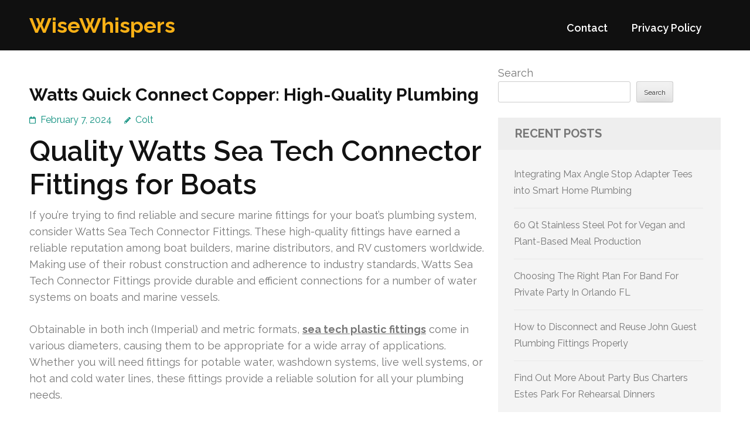

--- FILE ---
content_type: text/html; charset=UTF-8
request_url: https://timberlandboots-forwomen.com/597/watts-quick-connect-copper-high-quality-plumbing/
body_size: 13469
content:
<!DOCTYPE html>
<html lang="en-US">
<head itemtype="https://schema.org/WebSite">
<meta charset="UTF-8">
<meta name="viewport" content="width=device-width, initial-scale=1">
<link rel="profile" href="https://gmpg.org/xfn/11">
<link rel="pingback" href="https://timberlandboots-forwomen.com/xmlrpc.php">

<title>Watts Quick Connect Copper: High-Quality Plumbing &#8211; WiseWhispers</title>
<meta name='robots' content='max-image-preview:large' />
<link rel='dns-prefetch' href='//fonts.googleapis.com' />
<link rel="alternate" type="application/rss+xml" title="WiseWhispers &raquo; Feed" href="https://timberlandboots-forwomen.com/feed/" />
<link rel="alternate" type="application/rss+xml" title="WiseWhispers &raquo; Comments Feed" href="https://timberlandboots-forwomen.com/comments/feed/" />
<link rel="alternate" title="oEmbed (JSON)" type="application/json+oembed" href="https://timberlandboots-forwomen.com/wp-json/oembed/1.0/embed?url=https%3A%2F%2Ftimberlandboots-forwomen.com%2F597%2Fwatts-quick-connect-copper-high-quality-plumbing%2F" />
<link rel="alternate" title="oEmbed (XML)" type="text/xml+oembed" href="https://timberlandboots-forwomen.com/wp-json/oembed/1.0/embed?url=https%3A%2F%2Ftimberlandboots-forwomen.com%2F597%2Fwatts-quick-connect-copper-high-quality-plumbing%2F&#038;format=xml" />
<style id='wp-img-auto-sizes-contain-inline-css' type='text/css'>
img:is([sizes=auto i],[sizes^="auto," i]){contain-intrinsic-size:3000px 1500px}
/*# sourceURL=wp-img-auto-sizes-contain-inline-css */
</style>
<style id='wp-emoji-styles-inline-css' type='text/css'>

	img.wp-smiley, img.emoji {
		display: inline !important;
		border: none !important;
		box-shadow: none !important;
		height: 1em !important;
		width: 1em !important;
		margin: 0 0.07em !important;
		vertical-align: -0.1em !important;
		background: none !important;
		padding: 0 !important;
	}
/*# sourceURL=wp-emoji-styles-inline-css */
</style>
<style id='wp-block-library-inline-css' type='text/css'>
:root{--wp-block-synced-color:#7a00df;--wp-block-synced-color--rgb:122,0,223;--wp-bound-block-color:var(--wp-block-synced-color);--wp-editor-canvas-background:#ddd;--wp-admin-theme-color:#007cba;--wp-admin-theme-color--rgb:0,124,186;--wp-admin-theme-color-darker-10:#006ba1;--wp-admin-theme-color-darker-10--rgb:0,107,160.5;--wp-admin-theme-color-darker-20:#005a87;--wp-admin-theme-color-darker-20--rgb:0,90,135;--wp-admin-border-width-focus:2px}@media (min-resolution:192dpi){:root{--wp-admin-border-width-focus:1.5px}}.wp-element-button{cursor:pointer}:root .has-very-light-gray-background-color{background-color:#eee}:root .has-very-dark-gray-background-color{background-color:#313131}:root .has-very-light-gray-color{color:#eee}:root .has-very-dark-gray-color{color:#313131}:root .has-vivid-green-cyan-to-vivid-cyan-blue-gradient-background{background:linear-gradient(135deg,#00d084,#0693e3)}:root .has-purple-crush-gradient-background{background:linear-gradient(135deg,#34e2e4,#4721fb 50%,#ab1dfe)}:root .has-hazy-dawn-gradient-background{background:linear-gradient(135deg,#faaca8,#dad0ec)}:root .has-subdued-olive-gradient-background{background:linear-gradient(135deg,#fafae1,#67a671)}:root .has-atomic-cream-gradient-background{background:linear-gradient(135deg,#fdd79a,#004a59)}:root .has-nightshade-gradient-background{background:linear-gradient(135deg,#330968,#31cdcf)}:root .has-midnight-gradient-background{background:linear-gradient(135deg,#020381,#2874fc)}:root{--wp--preset--font-size--normal:16px;--wp--preset--font-size--huge:42px}.has-regular-font-size{font-size:1em}.has-larger-font-size{font-size:2.625em}.has-normal-font-size{font-size:var(--wp--preset--font-size--normal)}.has-huge-font-size{font-size:var(--wp--preset--font-size--huge)}.has-text-align-center{text-align:center}.has-text-align-left{text-align:left}.has-text-align-right{text-align:right}.has-fit-text{white-space:nowrap!important}#end-resizable-editor-section{display:none}.aligncenter{clear:both}.items-justified-left{justify-content:flex-start}.items-justified-center{justify-content:center}.items-justified-right{justify-content:flex-end}.items-justified-space-between{justify-content:space-between}.screen-reader-text{border:0;clip-path:inset(50%);height:1px;margin:-1px;overflow:hidden;padding:0;position:absolute;width:1px;word-wrap:normal!important}.screen-reader-text:focus{background-color:#ddd;clip-path:none;color:#444;display:block;font-size:1em;height:auto;left:5px;line-height:normal;padding:15px 23px 14px;text-decoration:none;top:5px;width:auto;z-index:100000}html :where(.has-border-color){border-style:solid}html :where([style*=border-top-color]){border-top-style:solid}html :where([style*=border-right-color]){border-right-style:solid}html :where([style*=border-bottom-color]){border-bottom-style:solid}html :where([style*=border-left-color]){border-left-style:solid}html :where([style*=border-width]){border-style:solid}html :where([style*=border-top-width]){border-top-style:solid}html :where([style*=border-right-width]){border-right-style:solid}html :where([style*=border-bottom-width]){border-bottom-style:solid}html :where([style*=border-left-width]){border-left-style:solid}html :where(img[class*=wp-image-]){height:auto;max-width:100%}:where(figure){margin:0 0 1em}html :where(.is-position-sticky){--wp-admin--admin-bar--position-offset:var(--wp-admin--admin-bar--height,0px)}@media screen and (max-width:600px){html :where(.is-position-sticky){--wp-admin--admin-bar--position-offset:0px}}

/*# sourceURL=wp-block-library-inline-css */
</style><style id='wp-block-archives-inline-css' type='text/css'>
.wp-block-archives{box-sizing:border-box}.wp-block-archives-dropdown label{display:block}
/*# sourceURL=https://timberlandboots-forwomen.com/wp-includes/blocks/archives/style.min.css */
</style>
<style id='wp-block-categories-inline-css' type='text/css'>
.wp-block-categories{box-sizing:border-box}.wp-block-categories.alignleft{margin-right:2em}.wp-block-categories.alignright{margin-left:2em}.wp-block-categories.wp-block-categories-dropdown.aligncenter{text-align:center}.wp-block-categories .wp-block-categories__label{display:block;width:100%}
/*# sourceURL=https://timberlandboots-forwomen.com/wp-includes/blocks/categories/style.min.css */
</style>
<style id='wp-block-heading-inline-css' type='text/css'>
h1:where(.wp-block-heading).has-background,h2:where(.wp-block-heading).has-background,h3:where(.wp-block-heading).has-background,h4:where(.wp-block-heading).has-background,h5:where(.wp-block-heading).has-background,h6:where(.wp-block-heading).has-background{padding:1.25em 2.375em}h1.has-text-align-left[style*=writing-mode]:where([style*=vertical-lr]),h1.has-text-align-right[style*=writing-mode]:where([style*=vertical-rl]),h2.has-text-align-left[style*=writing-mode]:where([style*=vertical-lr]),h2.has-text-align-right[style*=writing-mode]:where([style*=vertical-rl]),h3.has-text-align-left[style*=writing-mode]:where([style*=vertical-lr]),h3.has-text-align-right[style*=writing-mode]:where([style*=vertical-rl]),h4.has-text-align-left[style*=writing-mode]:where([style*=vertical-lr]),h4.has-text-align-right[style*=writing-mode]:where([style*=vertical-rl]),h5.has-text-align-left[style*=writing-mode]:where([style*=vertical-lr]),h5.has-text-align-right[style*=writing-mode]:where([style*=vertical-rl]),h6.has-text-align-left[style*=writing-mode]:where([style*=vertical-lr]),h6.has-text-align-right[style*=writing-mode]:where([style*=vertical-rl]){rotate:180deg}
/*# sourceURL=https://timberlandboots-forwomen.com/wp-includes/blocks/heading/style.min.css */
</style>
<style id='wp-block-latest-comments-inline-css' type='text/css'>
ol.wp-block-latest-comments{box-sizing:border-box;margin-left:0}:where(.wp-block-latest-comments:not([style*=line-height] .wp-block-latest-comments__comment)){line-height:1.1}:where(.wp-block-latest-comments:not([style*=line-height] .wp-block-latest-comments__comment-excerpt p)){line-height:1.8}.has-dates :where(.wp-block-latest-comments:not([style*=line-height])),.has-excerpts :where(.wp-block-latest-comments:not([style*=line-height])){line-height:1.5}.wp-block-latest-comments .wp-block-latest-comments{padding-left:0}.wp-block-latest-comments__comment{list-style:none;margin-bottom:1em}.has-avatars .wp-block-latest-comments__comment{list-style:none;min-height:2.25em}.has-avatars .wp-block-latest-comments__comment .wp-block-latest-comments__comment-excerpt,.has-avatars .wp-block-latest-comments__comment .wp-block-latest-comments__comment-meta{margin-left:3.25em}.wp-block-latest-comments__comment-excerpt p{font-size:.875em;margin:.36em 0 1.4em}.wp-block-latest-comments__comment-date{display:block;font-size:.75em}.wp-block-latest-comments .avatar,.wp-block-latest-comments__comment-avatar{border-radius:1.5em;display:block;float:left;height:2.5em;margin-right:.75em;width:2.5em}.wp-block-latest-comments[class*=-font-size] a,.wp-block-latest-comments[style*=font-size] a{font-size:inherit}
/*# sourceURL=https://timberlandboots-forwomen.com/wp-includes/blocks/latest-comments/style.min.css */
</style>
<style id='wp-block-latest-posts-inline-css' type='text/css'>
.wp-block-latest-posts{box-sizing:border-box}.wp-block-latest-posts.alignleft{margin-right:2em}.wp-block-latest-posts.alignright{margin-left:2em}.wp-block-latest-posts.wp-block-latest-posts__list{list-style:none}.wp-block-latest-posts.wp-block-latest-posts__list li{clear:both;overflow-wrap:break-word}.wp-block-latest-posts.is-grid{display:flex;flex-wrap:wrap}.wp-block-latest-posts.is-grid li{margin:0 1.25em 1.25em 0;width:100%}@media (min-width:600px){.wp-block-latest-posts.columns-2 li{width:calc(50% - .625em)}.wp-block-latest-posts.columns-2 li:nth-child(2n){margin-right:0}.wp-block-latest-posts.columns-3 li{width:calc(33.33333% - .83333em)}.wp-block-latest-posts.columns-3 li:nth-child(3n){margin-right:0}.wp-block-latest-posts.columns-4 li{width:calc(25% - .9375em)}.wp-block-latest-posts.columns-4 li:nth-child(4n){margin-right:0}.wp-block-latest-posts.columns-5 li{width:calc(20% - 1em)}.wp-block-latest-posts.columns-5 li:nth-child(5n){margin-right:0}.wp-block-latest-posts.columns-6 li{width:calc(16.66667% - 1.04167em)}.wp-block-latest-posts.columns-6 li:nth-child(6n){margin-right:0}}:root :where(.wp-block-latest-posts.is-grid){padding:0}:root :where(.wp-block-latest-posts.wp-block-latest-posts__list){padding-left:0}.wp-block-latest-posts__post-author,.wp-block-latest-posts__post-date{display:block;font-size:.8125em}.wp-block-latest-posts__post-excerpt,.wp-block-latest-posts__post-full-content{margin-bottom:1em;margin-top:.5em}.wp-block-latest-posts__featured-image a{display:inline-block}.wp-block-latest-posts__featured-image img{height:auto;max-width:100%;width:auto}.wp-block-latest-posts__featured-image.alignleft{float:left;margin-right:1em}.wp-block-latest-posts__featured-image.alignright{float:right;margin-left:1em}.wp-block-latest-posts__featured-image.aligncenter{margin-bottom:1em;text-align:center}
/*# sourceURL=https://timberlandboots-forwomen.com/wp-includes/blocks/latest-posts/style.min.css */
</style>
<style id='wp-block-search-inline-css' type='text/css'>
.wp-block-search__button{margin-left:10px;word-break:normal}.wp-block-search__button.has-icon{line-height:0}.wp-block-search__button svg{height:1.25em;min-height:24px;min-width:24px;width:1.25em;fill:currentColor;vertical-align:text-bottom}:where(.wp-block-search__button){border:1px solid #ccc;padding:6px 10px}.wp-block-search__inside-wrapper{display:flex;flex:auto;flex-wrap:nowrap;max-width:100%}.wp-block-search__label{width:100%}.wp-block-search.wp-block-search__button-only .wp-block-search__button{box-sizing:border-box;display:flex;flex-shrink:0;justify-content:center;margin-left:0;max-width:100%}.wp-block-search.wp-block-search__button-only .wp-block-search__inside-wrapper{min-width:0!important;transition-property:width}.wp-block-search.wp-block-search__button-only .wp-block-search__input{flex-basis:100%;transition-duration:.3s}.wp-block-search.wp-block-search__button-only.wp-block-search__searchfield-hidden,.wp-block-search.wp-block-search__button-only.wp-block-search__searchfield-hidden .wp-block-search__inside-wrapper{overflow:hidden}.wp-block-search.wp-block-search__button-only.wp-block-search__searchfield-hidden .wp-block-search__input{border-left-width:0!important;border-right-width:0!important;flex-basis:0;flex-grow:0;margin:0;min-width:0!important;padding-left:0!important;padding-right:0!important;width:0!important}:where(.wp-block-search__input){appearance:none;border:1px solid #949494;flex-grow:1;font-family:inherit;font-size:inherit;font-style:inherit;font-weight:inherit;letter-spacing:inherit;line-height:inherit;margin-left:0;margin-right:0;min-width:3rem;padding:8px;text-decoration:unset!important;text-transform:inherit}:where(.wp-block-search__button-inside .wp-block-search__inside-wrapper){background-color:#fff;border:1px solid #949494;box-sizing:border-box;padding:4px}:where(.wp-block-search__button-inside .wp-block-search__inside-wrapper) .wp-block-search__input{border:none;border-radius:0;padding:0 4px}:where(.wp-block-search__button-inside .wp-block-search__inside-wrapper) .wp-block-search__input:focus{outline:none}:where(.wp-block-search__button-inside .wp-block-search__inside-wrapper) :where(.wp-block-search__button){padding:4px 8px}.wp-block-search.aligncenter .wp-block-search__inside-wrapper{margin:auto}.wp-block[data-align=right] .wp-block-search.wp-block-search__button-only .wp-block-search__inside-wrapper{float:right}
/*# sourceURL=https://timberlandboots-forwomen.com/wp-includes/blocks/search/style.min.css */
</style>
<style id='wp-block-group-inline-css' type='text/css'>
.wp-block-group{box-sizing:border-box}:where(.wp-block-group.wp-block-group-is-layout-constrained){position:relative}
/*# sourceURL=https://timberlandboots-forwomen.com/wp-includes/blocks/group/style.min.css */
</style>
<style id='global-styles-inline-css' type='text/css'>
:root{--wp--preset--aspect-ratio--square: 1;--wp--preset--aspect-ratio--4-3: 4/3;--wp--preset--aspect-ratio--3-4: 3/4;--wp--preset--aspect-ratio--3-2: 3/2;--wp--preset--aspect-ratio--2-3: 2/3;--wp--preset--aspect-ratio--16-9: 16/9;--wp--preset--aspect-ratio--9-16: 9/16;--wp--preset--color--black: #000000;--wp--preset--color--cyan-bluish-gray: #abb8c3;--wp--preset--color--white: #ffffff;--wp--preset--color--pale-pink: #f78da7;--wp--preset--color--vivid-red: #cf2e2e;--wp--preset--color--luminous-vivid-orange: #ff6900;--wp--preset--color--luminous-vivid-amber: #fcb900;--wp--preset--color--light-green-cyan: #7bdcb5;--wp--preset--color--vivid-green-cyan: #00d084;--wp--preset--color--pale-cyan-blue: #8ed1fc;--wp--preset--color--vivid-cyan-blue: #0693e3;--wp--preset--color--vivid-purple: #9b51e0;--wp--preset--gradient--vivid-cyan-blue-to-vivid-purple: linear-gradient(135deg,rgb(6,147,227) 0%,rgb(155,81,224) 100%);--wp--preset--gradient--light-green-cyan-to-vivid-green-cyan: linear-gradient(135deg,rgb(122,220,180) 0%,rgb(0,208,130) 100%);--wp--preset--gradient--luminous-vivid-amber-to-luminous-vivid-orange: linear-gradient(135deg,rgb(252,185,0) 0%,rgb(255,105,0) 100%);--wp--preset--gradient--luminous-vivid-orange-to-vivid-red: linear-gradient(135deg,rgb(255,105,0) 0%,rgb(207,46,46) 100%);--wp--preset--gradient--very-light-gray-to-cyan-bluish-gray: linear-gradient(135deg,rgb(238,238,238) 0%,rgb(169,184,195) 100%);--wp--preset--gradient--cool-to-warm-spectrum: linear-gradient(135deg,rgb(74,234,220) 0%,rgb(151,120,209) 20%,rgb(207,42,186) 40%,rgb(238,44,130) 60%,rgb(251,105,98) 80%,rgb(254,248,76) 100%);--wp--preset--gradient--blush-light-purple: linear-gradient(135deg,rgb(255,206,236) 0%,rgb(152,150,240) 100%);--wp--preset--gradient--blush-bordeaux: linear-gradient(135deg,rgb(254,205,165) 0%,rgb(254,45,45) 50%,rgb(107,0,62) 100%);--wp--preset--gradient--luminous-dusk: linear-gradient(135deg,rgb(255,203,112) 0%,rgb(199,81,192) 50%,rgb(65,88,208) 100%);--wp--preset--gradient--pale-ocean: linear-gradient(135deg,rgb(255,245,203) 0%,rgb(182,227,212) 50%,rgb(51,167,181) 100%);--wp--preset--gradient--electric-grass: linear-gradient(135deg,rgb(202,248,128) 0%,rgb(113,206,126) 100%);--wp--preset--gradient--midnight: linear-gradient(135deg,rgb(2,3,129) 0%,rgb(40,116,252) 100%);--wp--preset--font-size--small: 13px;--wp--preset--font-size--medium: 20px;--wp--preset--font-size--large: 36px;--wp--preset--font-size--x-large: 42px;--wp--preset--spacing--20: 0.44rem;--wp--preset--spacing--30: 0.67rem;--wp--preset--spacing--40: 1rem;--wp--preset--spacing--50: 1.5rem;--wp--preset--spacing--60: 2.25rem;--wp--preset--spacing--70: 3.38rem;--wp--preset--spacing--80: 5.06rem;--wp--preset--shadow--natural: 6px 6px 9px rgba(0, 0, 0, 0.2);--wp--preset--shadow--deep: 12px 12px 50px rgba(0, 0, 0, 0.4);--wp--preset--shadow--sharp: 6px 6px 0px rgba(0, 0, 0, 0.2);--wp--preset--shadow--outlined: 6px 6px 0px -3px rgb(255, 255, 255), 6px 6px rgb(0, 0, 0);--wp--preset--shadow--crisp: 6px 6px 0px rgb(0, 0, 0);}:where(.is-layout-flex){gap: 0.5em;}:where(.is-layout-grid){gap: 0.5em;}body .is-layout-flex{display: flex;}.is-layout-flex{flex-wrap: wrap;align-items: center;}.is-layout-flex > :is(*, div){margin: 0;}body .is-layout-grid{display: grid;}.is-layout-grid > :is(*, div){margin: 0;}:where(.wp-block-columns.is-layout-flex){gap: 2em;}:where(.wp-block-columns.is-layout-grid){gap: 2em;}:where(.wp-block-post-template.is-layout-flex){gap: 1.25em;}:where(.wp-block-post-template.is-layout-grid){gap: 1.25em;}.has-black-color{color: var(--wp--preset--color--black) !important;}.has-cyan-bluish-gray-color{color: var(--wp--preset--color--cyan-bluish-gray) !important;}.has-white-color{color: var(--wp--preset--color--white) !important;}.has-pale-pink-color{color: var(--wp--preset--color--pale-pink) !important;}.has-vivid-red-color{color: var(--wp--preset--color--vivid-red) !important;}.has-luminous-vivid-orange-color{color: var(--wp--preset--color--luminous-vivid-orange) !important;}.has-luminous-vivid-amber-color{color: var(--wp--preset--color--luminous-vivid-amber) !important;}.has-light-green-cyan-color{color: var(--wp--preset--color--light-green-cyan) !important;}.has-vivid-green-cyan-color{color: var(--wp--preset--color--vivid-green-cyan) !important;}.has-pale-cyan-blue-color{color: var(--wp--preset--color--pale-cyan-blue) !important;}.has-vivid-cyan-blue-color{color: var(--wp--preset--color--vivid-cyan-blue) !important;}.has-vivid-purple-color{color: var(--wp--preset--color--vivid-purple) !important;}.has-black-background-color{background-color: var(--wp--preset--color--black) !important;}.has-cyan-bluish-gray-background-color{background-color: var(--wp--preset--color--cyan-bluish-gray) !important;}.has-white-background-color{background-color: var(--wp--preset--color--white) !important;}.has-pale-pink-background-color{background-color: var(--wp--preset--color--pale-pink) !important;}.has-vivid-red-background-color{background-color: var(--wp--preset--color--vivid-red) !important;}.has-luminous-vivid-orange-background-color{background-color: var(--wp--preset--color--luminous-vivid-orange) !important;}.has-luminous-vivid-amber-background-color{background-color: var(--wp--preset--color--luminous-vivid-amber) !important;}.has-light-green-cyan-background-color{background-color: var(--wp--preset--color--light-green-cyan) !important;}.has-vivid-green-cyan-background-color{background-color: var(--wp--preset--color--vivid-green-cyan) !important;}.has-pale-cyan-blue-background-color{background-color: var(--wp--preset--color--pale-cyan-blue) !important;}.has-vivid-cyan-blue-background-color{background-color: var(--wp--preset--color--vivid-cyan-blue) !important;}.has-vivid-purple-background-color{background-color: var(--wp--preset--color--vivid-purple) !important;}.has-black-border-color{border-color: var(--wp--preset--color--black) !important;}.has-cyan-bluish-gray-border-color{border-color: var(--wp--preset--color--cyan-bluish-gray) !important;}.has-white-border-color{border-color: var(--wp--preset--color--white) !important;}.has-pale-pink-border-color{border-color: var(--wp--preset--color--pale-pink) !important;}.has-vivid-red-border-color{border-color: var(--wp--preset--color--vivid-red) !important;}.has-luminous-vivid-orange-border-color{border-color: var(--wp--preset--color--luminous-vivid-orange) !important;}.has-luminous-vivid-amber-border-color{border-color: var(--wp--preset--color--luminous-vivid-amber) !important;}.has-light-green-cyan-border-color{border-color: var(--wp--preset--color--light-green-cyan) !important;}.has-vivid-green-cyan-border-color{border-color: var(--wp--preset--color--vivid-green-cyan) !important;}.has-pale-cyan-blue-border-color{border-color: var(--wp--preset--color--pale-cyan-blue) !important;}.has-vivid-cyan-blue-border-color{border-color: var(--wp--preset--color--vivid-cyan-blue) !important;}.has-vivid-purple-border-color{border-color: var(--wp--preset--color--vivid-purple) !important;}.has-vivid-cyan-blue-to-vivid-purple-gradient-background{background: var(--wp--preset--gradient--vivid-cyan-blue-to-vivid-purple) !important;}.has-light-green-cyan-to-vivid-green-cyan-gradient-background{background: var(--wp--preset--gradient--light-green-cyan-to-vivid-green-cyan) !important;}.has-luminous-vivid-amber-to-luminous-vivid-orange-gradient-background{background: var(--wp--preset--gradient--luminous-vivid-amber-to-luminous-vivid-orange) !important;}.has-luminous-vivid-orange-to-vivid-red-gradient-background{background: var(--wp--preset--gradient--luminous-vivid-orange-to-vivid-red) !important;}.has-very-light-gray-to-cyan-bluish-gray-gradient-background{background: var(--wp--preset--gradient--very-light-gray-to-cyan-bluish-gray) !important;}.has-cool-to-warm-spectrum-gradient-background{background: var(--wp--preset--gradient--cool-to-warm-spectrum) !important;}.has-blush-light-purple-gradient-background{background: var(--wp--preset--gradient--blush-light-purple) !important;}.has-blush-bordeaux-gradient-background{background: var(--wp--preset--gradient--blush-bordeaux) !important;}.has-luminous-dusk-gradient-background{background: var(--wp--preset--gradient--luminous-dusk) !important;}.has-pale-ocean-gradient-background{background: var(--wp--preset--gradient--pale-ocean) !important;}.has-electric-grass-gradient-background{background: var(--wp--preset--gradient--electric-grass) !important;}.has-midnight-gradient-background{background: var(--wp--preset--gradient--midnight) !important;}.has-small-font-size{font-size: var(--wp--preset--font-size--small) !important;}.has-medium-font-size{font-size: var(--wp--preset--font-size--medium) !important;}.has-large-font-size{font-size: var(--wp--preset--font-size--large) !important;}.has-x-large-font-size{font-size: var(--wp--preset--font-size--x-large) !important;}
/*# sourceURL=global-styles-inline-css */
</style>

<style id='classic-theme-styles-inline-css' type='text/css'>
/*! This file is auto-generated */
.wp-block-button__link{color:#fff;background-color:#32373c;border-radius:9999px;box-shadow:none;text-decoration:none;padding:calc(.667em + 2px) calc(1.333em + 2px);font-size:1.125em}.wp-block-file__button{background:#32373c;color:#fff;text-decoration:none}
/*# sourceURL=/wp-includes/css/classic-themes.min.css */
</style>
<link rel='stylesheet' id='benevolent-google-fonts-css' href='https://fonts.googleapis.com/css?family=Raleway%3A400%2C500%2C600%2C700&#038;ver=88593c1df5cbfbbf53eebc78973372ee#038;display=fallback' type='text/css' media='all' />
<link rel='stylesheet' id='owl-carousel-css' href='https://timberlandboots-forwomen.com/wp-content/themes/benevolent/css/owl.carousel.min.css?ver=2.2.1' type='text/css' media='all' />
<link rel='stylesheet' id='benevolent-style-css' href='https://timberlandboots-forwomen.com/wp-content/themes/benevolent/style.css?ver=88593c1df5cbfbbf53eebc78973372ee' type='text/css' media='all' />
<script type="text/javascript" src="https://timberlandboots-forwomen.com/wp-includes/js/jquery/jquery.min.js?ver=3.7.1" id="jquery-core-js"></script>
<script type="text/javascript" src="https://timberlandboots-forwomen.com/wp-includes/js/jquery/jquery-migrate.min.js?ver=3.4.1" id="jquery-migrate-js"></script>
<script type="text/javascript" src="https://timberlandboots-forwomen.com/wp-content/themes/benevolent/js/v4-shims.min.js?ver=6.1.1" id="v4-shims-js"></script>
<link rel="https://api.w.org/" href="https://timberlandboots-forwomen.com/wp-json/" /><link rel="alternate" title="JSON" type="application/json" href="https://timberlandboots-forwomen.com/wp-json/wp/v2/posts/597" /><link rel="EditURI" type="application/rsd+xml" title="RSD" href="https://timberlandboots-forwomen.com/xmlrpc.php?rsd" />

<link rel="canonical" href="https://timberlandboots-forwomen.com/597/watts-quick-connect-copper-high-quality-plumbing/" />
<link rel='shortlink' href='https://timberlandboots-forwomen.com/?p=597' />
</head>

<body class="wp-singular post-template-default single single-post postid-597 single-format-standard wp-theme-benevolent" itemscope itemtype="https://schema.org/WebPage">
<div id="page" class="site">	
    <a class="skip-link screen-reader-text" href="#acc-content">Skip to content (Press Enter)</a>
    <div class="mobile-header">
        <div class="container">
                            <div class="site-branding " itemscope itemtype="https://schema.org/Organization">
                
                                        <div class="site-title-wrap">
                        <p class="site-title" itemprop="name"><a href="https://timberlandboots-forwomen.com/" rel="home" itemprop="url">WiseWhispers</a></p>
                                            </div>
                </div><!-- .site-branding -->
            <div class="btn-donate">
                            </div>
            <button class="menu-opener" data-toggle-target=".main-menu-modal" data-toggle-body-class="showing-main-menu-modal" aria-expanded="false" data-set-focus=".close-main-nav-toggle">
                <span></span>
                <span></span>
                <span></span>
            </button>
        </div> <!-- container -->
        <div class="mobile-menu">
            <nav id="mobile-site-navigation" class="primary-menu" role="navigation" itemscope itemtype="https://schema.org/SiteNavigationElement">
                <div class="primary-menu-list main-menu-modal cover-modal" data-modal-target-string=".main-menu-modal">
                    <button class="btn-menu-close close-main-nav-toggle" data-toggle-target=".main-menu-modal" data-toggle-body-class="showing-main-menu-modal" aria-expanded="false" data-set-focus=".main-menu-modal"></button>
                    <div class="mobile-menu-title" aria-label="Mobile">
                        <div id="mobile-primary-menu" class="nav-menu main-menu-modal"><ul>
<li class="page_item page-item-2"><a href="https://timberlandboots-forwomen.com/contact/">Contact</a></li>
<li class="page_item page-item-3"><a href="https://timberlandboots-forwomen.com/privacy-policy/">Privacy Policy</a></li>
</ul></div>
                    </div>
                                                        </div>
            </nav><!-- #site-navigation -->
        </div>
    </div> <!-- mobile-header -->
    
    	<header id="masthead" class="site-header" role="banner" itemscope itemtype="https://schema.org/WPHeader">
                
        <div class="header-bottom">
            
            <div class="container">
        	
                                <div class="site-branding " itemscope itemtype="https://schema.org/Organization">
                
                                        <div class="site-title-wrap">
                                                    <p class="site-title" itemprop="name"><a href="https://timberlandboots-forwomen.com/" rel="home" itemprop="url">WiseWhispers</a></p>
                                            </div>
        		</div><!-- .site-branding -->
                
                <div class="right-panel">
                    <nav id="site-navigation" class="main-navigation" role="navigation" itemscope itemtype="https://schema.org/SiteNavigationElement">
                        <div id="primary-menu" class="menu"><ul>
<li class="page_item page-item-2"><a href="https://timberlandboots-forwomen.com/contact/">Contact</a></li>
<li class="page_item page-item-3"><a href="https://timberlandboots-forwomen.com/privacy-policy/">Privacy Policy</a></li>
</ul></div>
                    </nav><!-- #site-navigation -->

                                    </div>
                
                <div id="mobile-header">
    			    <a id="responsive-menu-button" href="javascript:void(0);">Menu</a>
    			</div>
                
            </div>
            
        </div>
    </header><!-- #masthead -->
<div id="acc-content"><!-- done for accessibility reasons --><div class="container"><div id="content" class="site-content"><div class="row">
	<div id="primary" class="content-area">
		<main id="main" class="site-main" role="main">

		
<article id="post-597" class="post-597 post type-post status-publish format-standard hentry category-plumbing">
	<header class="entry-header">
		<h1 class="entry-title">Watts Quick Connect Copper: High-Quality Plumbing</h1>		<div class="entry-meta">
			<span class="posted-on"><a href="https://timberlandboots-forwomen.com/597/watts-quick-connect-copper-high-quality-plumbing/" rel="bookmark"><time class="entry-date published updated" datetime="2024-02-07T19:39:00+00:00">February 7, 2024</time></a></span><span class="byline" itemprop="author" itemscope itemtype="https://schema.org/Person"> <span class="author vcard"><a class="url fn n" href="https://timberlandboots-forwomen.com/author/admin10/">Colt</a></span></span>		</div><!-- .entry-meta -->
			</header><!-- .entry-header -->
    
        
	<div class="entry-content">
		<h1> Quality Watts Sea Tech Connector Fittings for Boats </h1>
<p> If you&#8217;re trying to find reliable and secure marine fittings for your boat&#8217;s plumbing system, consider Watts Sea Tech Connector Fittings. These high-quality fittings have earned a reliable reputation among boat builders, marine distributors, and RV customers worldwide. Making use of their robust construction and adherence to industry standards, Watts Sea Tech Connector Fittings provide durable and efficient connections for a number of water systems on boats and marine vessels. </p>
<p> Obtainable in both inch (Imperial) and metric formats, <strong><a href="https://installationpartssupply.com/watts-sea-tech-fittings-lf47-35-series-quick-connect_c_2878.html">sea tech plastic fittings</a></strong> come in various diameters, causing them to be appropriate for a wide array of applications. Whether you will need fittings for potable water, washdown systems, live well systems, or hot and cold water lines, these fittings provide a reliable solution for all your plumbing needs. </p>
<p> Installation and maintenance are hassle-free with Watts Sea Tech Connector Fittings. They are works with copper, PEX, and CPVC pipes, in addition to their simplicity of use ensures quick and secure connections. Plus, because of their certification to ANSI, NSF, and ASTM standards, these fittings meet or exceed all ABYC and RVIA standards, guaranteeing their durability and gratifaction on your boat. </p>
<p> Change your boat&#8217;s water systems together with the quality and satisfaction of Watts Sea Tech Connector Fittings. Trust the quantity one option for marine fittings and experience peace of mind about the water. </p>
<h2> Introducing Watts Sea Tech Connector Fittings </h2>
<p> Watts Sea Tech Connector Fittings have cemented their position as being the go-to choice for boat builders, marine distributors, and RV customers across the globe. These fittings provide reliable and secure connections for a variety of marine applications, including potable water, washdown systems, live well systems, and much more. Whether you&#8217;re a professional boat builder or perhaps a proud boat owner, Watts Sea Tech Connector Fittings offer reassurance making use of their trusted performance and exceptional durability. </p>
<p> Watts Sea Tech Connector Fittings can be found in a wide range of sizes, ensuring they can match the unique plumbing needs for any boat or marine vessel. The fittings are compatible with different pipe materials, causing them to be incredibly versatile. With their high-quality construction, these marine fittings deliver lasting performance in the harshest marine environments. </p>
<h2> Advantages of Choosing Watts Quick Connect Fittings </h2>
<p> Watts Quick Connect Fittings provide several key benefits for boat owners and marine professionals. These fittings are meant to simplify the installation and maintenance process, offering convenience and efficiency. </p>
<ol>
<li>
<strong> Tool-Free Installation and Maintenance: </strong>  One from the primary great things about Watts Quick Connect Fittings could be the push-to-connect design. This eliminates the need for tools, enabling quick as well as simple installation without the hassle of traditional threaded fittings or soldered joints. Simply push the pipes or tubing in to the fitting until they lock set up, saving both time and effort. </li>
<li>
<strong> Reduced Chance of Leaks and Callbacks: </strong>  Because of their secure push-to-connect design, Watts Quick Connect Fittings provide reliable connections that minimize the potential risk of leaks. It will help prevent callbacks and ensure the integrity of your boat&#8217;s plumbing system, giving boat owners and marine professionals peace of mind. </li>
<li>
<strong> Compatibility with some other Pipe Materials: </strong>  Watts Quick Connect Fittings are suitable for different pipe materials, including copper, PEX, and CPVC. This versatility means they are appropriate for a wide range of boat plumbing systems, providing flexibility and convenience for marine applications. </li>
<li>
<strong> Locking Clip and Zero-Leak O-Ring Guide: </strong>  Watts Quick Connect Fittings come with a locking clip, which adds an added layer of security to the connection. This ensures a good and secure fit, reducing the danger of accidental disconnection. Additionally, these fittings feature a zero-leak O-ring guide, further enhancing their performance and reliability. </li>
<li>
<strong> Certified to Industry Standards: </strong>  Watts Quick Connect Fittings are certified to ANSI, NSF, and ASTM standards, guaranteeing their quality and adherence to industry requirements. This certification makes sure that the fittings meet or exceed the essential standards for reliable performance in marine environments. </li>
</ol>
<p> By choosing Watts Quick Connect Fittings, boat owners and marine professionals can savor the benefits associated with easy installation, secure connections, compatibility with some other pipe materials, and satisfaction knowing that the fittings meet industry standards. </p>
<table>
<thead>
<tr>
<th> Advantages of Watts Quick Connect Fittings </th>
</tr>
</thead>
<tbody>
<tr>
<td> Tool-Free Installation and Maintenance </td>
</tr>
<tr>
<td> Reduced Probability of Leaks and Callbacks </td>
</tr>
<tr>
<td> Compatibility with assorted Pipe Materials </td>
</tr>
<tr>
<td> Locking Clip and Zero-Leak O-Ring Guide </td>
</tr>
<tr>
<td> Certified to Industry Standards </td>
</tr>
</tbody>
</table>
<h2> Installation and Maintenance </h2>
<p> Installing and maintaining Watts Quick Connect Fittings is effortless, as a result of their user-friendly design. Using these fittings, it is possible to connect pipes and tubing without the need for any tools. Simply push the pipes or tubing in to the fitting until they lock into position. To disconnect, just press the discharge collar and pull the pipe or tubing out. </p>
<p> To get a proper connection, it is important to ensure that the pipes are cut cleanly and free from your burrs or debris. This may ensure a safe and secure and leak-free connection. Regular maintenance involves checking for virtually any signs and symptoms of leaks or damage and promptly replacing any fittings that report signs of wear. </p>
<p> Created to provide long-lasting performance with minimal effort, Watts Quick Connect Fittings are a fantastic choice for boat owners and marine professionals. </p>
<h2> Watts Sea Tech Connector Fittings Performance </h2>
<p> Watts Sea Tech Connector Fittings were created and manufactured to offer good performance in marine environments. These fittings are rigorously tested to fulfill ANSI, NSF, and ASTM standards, ensuring their durability and reliability. </p>
<p> Using their robust construction and zero-leak O-ring guide, specifically designed for that Plastic Series, Watts Sea Tech Connector Fittings provide a secure connection that may withstand high pressures preventing leaks. This ensures the integrity of your own boat&#8217;s water system and promotes smooth operation. </p>
<p> Whether you will need fittings for potable water systems, washdown systems, or other marine plumbing application, Watts Sea Tech Connector Fittings deliver consistent performance to fulfill your distinct needs. Trust the quality and reliability of Watts Sea Tech Connector Fittings and also hardwearing . boat&#8217;s water systems working well, regardless of conditions. </p>
<h2> Watts Fittings Quick Connect Advantages </h2>
<p> Watts Fittings Quick Connect offers several positive aspects over traditional threaded fittings or soldered joints. Firstly, these fittings eliminate the necessity for tools, making installation and maintenance quick and hassle-free. The push-to-connect design provides for simple and secure connections without the potential risk of leaks or callbacks.  </p>
<p> Watts Fittings Quick Connect are appropriate for various pipe materials, including copper, PEX, and CPVC, providing versatility and adaptability for a variety of boat plumbing systems. You can depend on the reliability and gratifaction of Watts Fittings Quick Connect in your marine applications. </p>
<p> These fittings also feature a locking clip for extra connection security, ensuring assurance during the water. For more confidence, the Plastic Series of Watts Fittings Quick Connect incorporates a zero-leak O-ring guide that enhances performance and prevents leaks. </p>
<p> Choose Watts Fittings Quick Connect for your boat plumbing needs and experience reliable performance and simplicity of use. </p>
<h2> Compatibility and Certification </h2>
<p> Watts Sea Tech Connector Fittings are made to be appropriate for various pipe materials widely used in boat plumbing systems. They seamlessly assist copper, PEX, and CPVC pipes, making sure that boat owners can readily find suitable fittings for his or her specific needs. The compatibility of Watts Sea Tech Connector Fittings permits versatile usage in different marine applications, causing them to be an ideal choice among boat builders, marine distributors, and boat owners. </p>
<p> Along with their compatibility, Watts Sea Tech Connector Fittings are certified and tested to meet and exceed the stringent standards set by ANSI, NSF, and ASTM. These fittings also adhere to all ABYC (American Boat &amp; Yacht Council) and RVIA (Recreation Vehicle Industry Association) standards, guaranteeing their quality, durability, and gratifaction. By choosing Watts Sea Tech Connector Fittings, boat owners might have confidence inside the reliability of their water system connections, knowing they are using fittings that match the highest industry certification standards. </p>
<p> With regards to boat plumbing fittings, it is very important to prioritize compatibility and certification. Watts Sea Tech Connector Fittings provide you with the perfect blend of both, ensuring a secure and reliable connection for your boat&#8217;s water systems. </p>
<h2> Bringing It All Together</h2>
<p> Improve your boat&#8217;s water systems together with the top choice in marine fittings &#8211; Watts Sea Tech Connector Fittings. Trusted by boat builders, marine distributors, and boat owners worldwide, these fittings offer reliable performance and easy installation. Because of their compatibility with some other pipe materials, including copper, PEX, and CPVC, Watts Sea Tech Connector Fittings supply a secure and efficient solution for boat plumbing systems. </p>
<p> Whether you want fittings for potable water, washdown systems, or another marine applications, Watts Sea Tech Connector Fittings deliver peace of mind. They are certified in order to meet ANSI, NSF, and ASTM standards, ensuring their durability and quality. Bid farewell to leaks and callbacks and say hello to reliable connections that exceed industry requirements. </p>
<p> Don&#8217;t be happy with anything less than the most effective in push-to-connect fittings. Choose Watts Sea Tech Connector Fittings to further improve your boat&#8217;s water systems and feel the difference in performance and quality. Upgrade with assurance and enjoy the reliability that only Watts Sea Tech Connector Fittings can offer. </p>
	</div><!-- .entry-content -->

	    
</article><!-- #post-## -->
	<nav class="navigation post-navigation" aria-label="Posts">
		<h2 class="screen-reader-text">Post navigation</h2>
		<div class="nav-links"><div class="nav-previous"><a href="https://timberlandboots-forwomen.com/598/seo-agency-seo-for-travel-your-ticket-to-success/" rel="prev">SEO Agency SEO for Travel: Your Ticket to Success</a></div><div class="nav-next"><a href="https://timberlandboots-forwomen.com/600/user-focused-seo-strategies-for-improved-engagement/" rel="next">User-Focused SEO Strategies for Improved Engagement</a></div></div>
	</nav>
		</main><!-- #main -->
	</div><!-- #primary -->


<aside id="secondary" class="widget-area" role="complementary" itemscope itemtype="https://schema.org/WPSideBar">
	<section id="block-2" class="widget widget_block widget_search"><form role="search" method="get" action="https://timberlandboots-forwomen.com/" class="wp-block-search__button-outside wp-block-search__text-button wp-block-search"    ><label class="wp-block-search__label" for="wp-block-search__input-1" >Search</label><div class="wp-block-search__inside-wrapper" ><input class="wp-block-search__input" id="wp-block-search__input-1" placeholder="" value="" type="search" name="s" required /><button aria-label="Search" class="wp-block-search__button wp-element-button" type="submit" >Search</button></div></form></section><section id="block-3" class="widget widget_block"><div class="wp-block-group"><div class="wp-block-group__inner-container is-layout-flow wp-block-group-is-layout-flow"><h2 class="wp-block-heading">Recent Posts</h2><ul class="wp-block-latest-posts__list wp-block-latest-posts"><li><a class="wp-block-latest-posts__post-title" href="https://timberlandboots-forwomen.com/1511/integrating-max-angle-stop-adapter-tees-into-smart-home-plumbing/">Integrating Max Angle Stop Adapter Tees into Smart Home Plumbing</a></li>
<li><a class="wp-block-latest-posts__post-title" href="https://timberlandboots-forwomen.com/1513/60-qt-stainless-steel-pot-for-vegan-and-plant-based-meal-production/">60 Qt Stainless Steel Pot for Vegan and Plant-Based Meal Production</a></li>
<li><a class="wp-block-latest-posts__post-title" href="https://timberlandboots-forwomen.com/1519/choosing-the-right-plan-for-band-for-private-party-in-orlando-fl/">Choosing The Right Plan For Band For Private Party In Orlando FL</a></li>
<li><a class="wp-block-latest-posts__post-title" href="https://timberlandboots-forwomen.com/1515/how-to-disconnect-and-reuse-john-guest-plumbing-fittings-properly/">How to Disconnect and Reuse John Guest Plumbing Fittings Properly</a></li>
<li><a class="wp-block-latest-posts__post-title" href="https://timberlandboots-forwomen.com/1484/find-out-more-about-party-bus-charters-estes-park-for-rehearsal-dinners/">Find Out More About Party Bus Charters Estes Park For Rehearsal Dinners</a></li>
</ul></div></div></section><section id="block-4" class="widget widget_block"><div class="wp-block-group"><div class="wp-block-group__inner-container is-layout-flow wp-block-group-is-layout-flow"><h2 class="wp-block-heading">Recent Comments</h2><div class="no-comments wp-block-latest-comments">No comments to show.</div></div></div></section><section id="block-5" class="widget widget_block"><div class="wp-block-group"><div class="wp-block-group__inner-container is-layout-flow wp-block-group-is-layout-flow"><h2 class="wp-block-heading">Archives</h2><ul class="wp-block-archives-list wp-block-archives">	<li><a href='https://timberlandboots-forwomen.com/date/2026/01/'>January 2026</a></li>
	<li><a href='https://timberlandboots-forwomen.com/date/2025/12/'>December 2025</a></li>
	<li><a href='https://timberlandboots-forwomen.com/date/2025/11/'>November 2025</a></li>
	<li><a href='https://timberlandboots-forwomen.com/date/2025/10/'>October 2025</a></li>
	<li><a href='https://timberlandboots-forwomen.com/date/2025/09/'>September 2025</a></li>
	<li><a href='https://timberlandboots-forwomen.com/date/2025/08/'>August 2025</a></li>
	<li><a href='https://timberlandboots-forwomen.com/date/2025/07/'>July 2025</a></li>
	<li><a href='https://timberlandboots-forwomen.com/date/2025/06/'>June 2025</a></li>
	<li><a href='https://timberlandboots-forwomen.com/date/2025/05/'>May 2025</a></li>
	<li><a href='https://timberlandboots-forwomen.com/date/2025/04/'>April 2025</a></li>
	<li><a href='https://timberlandboots-forwomen.com/date/2025/03/'>March 2025</a></li>
	<li><a href='https://timberlandboots-forwomen.com/date/2025/02/'>February 2025</a></li>
	<li><a href='https://timberlandboots-forwomen.com/date/2025/01/'>January 2025</a></li>
	<li><a href='https://timberlandboots-forwomen.com/date/2024/12/'>December 2024</a></li>
	<li><a href='https://timberlandboots-forwomen.com/date/2024/11/'>November 2024</a></li>
	<li><a href='https://timberlandboots-forwomen.com/date/2024/10/'>October 2024</a></li>
	<li><a href='https://timberlandboots-forwomen.com/date/2024/09/'>September 2024</a></li>
	<li><a href='https://timberlandboots-forwomen.com/date/2024/08/'>August 2024</a></li>
	<li><a href='https://timberlandboots-forwomen.com/date/2024/07/'>July 2024</a></li>
	<li><a href='https://timberlandboots-forwomen.com/date/2024/06/'>June 2024</a></li>
	<li><a href='https://timberlandboots-forwomen.com/date/2024/05/'>May 2024</a></li>
	<li><a href='https://timberlandboots-forwomen.com/date/2024/04/'>April 2024</a></li>
	<li><a href='https://timberlandboots-forwomen.com/date/2024/03/'>March 2024</a></li>
	<li><a href='https://timberlandboots-forwomen.com/date/2024/02/'>February 2024</a></li>
	<li><a href='https://timberlandboots-forwomen.com/date/2024/01/'>January 2024</a></li>
</ul></div></div></section><section id="block-6" class="widget widget_block"><div class="wp-block-group"><div class="wp-block-group__inner-container is-layout-flow wp-block-group-is-layout-flow"><h2 class="wp-block-heading">Categories</h2><ul class="wp-block-categories-list wp-block-categories">	<li class="cat-item cat-item-15"><a href="https://timberlandboots-forwomen.com/category/adult/">Adult</a>
</li>
	<li class="cat-item cat-item-7"><a href="https://timberlandboots-forwomen.com/category/advertising/">Advertising &amp; Marketing</a>
</li>
	<li class="cat-item cat-item-30"><a href="https://timberlandboots-forwomen.com/category/agriculture-landscaping/">Agriculture &amp; Landscaping</a>
</li>
	<li class="cat-item cat-item-4"><a href="https://timberlandboots-forwomen.com/category/arts-entertainment/">Arts &amp; Entertainment</a>
</li>
	<li class="cat-item cat-item-6"><a href="https://timberlandboots-forwomen.com/category/business/">Business</a>
</li>
	<li class="cat-item cat-item-5"><a href="https://timberlandboots-forwomen.com/category/cbd-hemp/">CBD &amp; Hemp</a>
</li>
	<li class="cat-item cat-item-29"><a href="https://timberlandboots-forwomen.com/category/construction/">Construction</a>
</li>
	<li class="cat-item cat-item-40"><a href="https://timberlandboots-forwomen.com/category/fashion-clothing/">Fashion / Clothing</a>
</li>
	<li class="cat-item cat-item-23"><a href="https://timberlandboots-forwomen.com/category/finance-money/">Finance &amp; Money</a>
</li>
	<li class="cat-item cat-item-24"><a href="https://timberlandboots-forwomen.com/category/food-restaurants/">Food &amp; Restaurants</a>
</li>
	<li class="cat-item cat-item-14"><a href="https://timberlandboots-forwomen.com/category/gambling/">Gambling</a>
</li>
	<li class="cat-item cat-item-8"><a href="https://timberlandboots-forwomen.com/category/health-beauty/">Health &amp; Beauty</a>
</li>
	<li class="cat-item cat-item-9"><a href="https://timberlandboots-forwomen.com/category/home-and-garden/">Home and Garden</a>
</li>
	<li class="cat-item cat-item-28"><a href="https://timberlandboots-forwomen.com/category/home-repair/">Home Repair &amp; Services</a>
</li>
	<li class="cat-item cat-item-12"><a href="https://timberlandboots-forwomen.com/category/law-legal/">Law &amp; Legal</a>
</li>
	<li class="cat-item cat-item-36"><a href="https://timberlandboots-forwomen.com/category/manufacturing/">Manufacturing</a>
</li>
	<li class="cat-item cat-item-21"><a href="https://timberlandboots-forwomen.com/category/other/">Other</a>
</li>
	<li class="cat-item cat-item-26"><a href="https://timberlandboots-forwomen.com/category/plumbing/">Plumbing</a>
</li>
	<li class="cat-item cat-item-38"><a href="https://timberlandboots-forwomen.com/category/roofing/">Roofing</a>
</li>
	<li class="cat-item cat-item-25"><a href="https://timberlandboots-forwomen.com/category/sanitation-cleaning/">Sanitation &amp; Cleaning</a>
</li>
	<li class="cat-item cat-item-35"><a href="https://timberlandboots-forwomen.com/category/security-services/">Security Services</a>
</li>
	<li class="cat-item cat-item-3"><a href="https://timberlandboots-forwomen.com/category/shopping/">Shopping</a>
</li>
	<li class="cat-item cat-item-13"><a href="https://timberlandboots-forwomen.com/category/sports/">Sports</a>
</li>
	<li class="cat-item cat-item-11"><a href="https://timberlandboots-forwomen.com/category/technology/">Technology</a>
</li>
	<li class="cat-item cat-item-17"><a href="https://timberlandboots-forwomen.com/category/transport/">Transport</a>
</li>
	<li class="cat-item cat-item-16"><a href="https://timberlandboots-forwomen.com/category/travel/">Travel</a>
</li>
</ul></div></div></section></aside><!-- #secondary -->
</div></div></div>            
	<footer id="colophon" class="site-footer" role="contentinfo" itemscope itemtype="https://schema.org/WPFooter">
		
                
		
        <div class="site-info"><div class="container"><span class="copyright">&copy; 2026 <a href="https://timberlandboots-forwomen.com/">WiseWhispers</a>.</span><a class="privacy-policy-link" href="https://timberlandboots-forwomen.com/privacy-policy/" rel="privacy-policy">Privacy Policy</a><span class="by">Benevolent | Developed By <a href="https://rarathemes.com/" rel="nofollow" target="_blank">Rara Themes</a>. Powered by <a href="https://wordpress.org/" target="_blank">WordPress</a>.</span></div></div>	</footer><!-- #colophon -->
    <div class="overlay"></div>
</div><!-- #acc-content -->
</div><!-- #page -->

<script type="speculationrules">
{"prefetch":[{"source":"document","where":{"and":[{"href_matches":"/*"},{"not":{"href_matches":["/wp-*.php","/wp-admin/*","/wp-content/uploads/*","/wp-content/*","/wp-content/plugins/*","/wp-content/themes/benevolent/*","/*\\?(.+)"]}},{"not":{"selector_matches":"a[rel~=\"nofollow\"]"}},{"not":{"selector_matches":".no-prefetch, .no-prefetch a"}}]},"eagerness":"conservative"}]}
</script>
<script type="text/javascript" src="https://timberlandboots-forwomen.com/wp-content/themes/benevolent/js/all.min.js?ver=6.1.1" id="all-js"></script>
<script type="text/javascript" src="https://timberlandboots-forwomen.com/wp-content/themes/benevolent/js/owl.carousel.min.js?ver=2.2.1" id="owl-carousel-js"></script>
<script type="text/javascript" src="https://timberlandboots-forwomen.com/wp-content/themes/benevolent/js/owlcarousel2-a11ylayer.min.js?ver=0.2.1" id="owlcarousel2-a11ylayer-js"></script>
<script type="text/javascript" src="https://timberlandboots-forwomen.com/wp-content/themes/benevolent/js/waypoint.min.js?ver=1.6.2" id="waypoint-js"></script>
<script type="text/javascript" src="https://timberlandboots-forwomen.com/wp-content/themes/benevolent/js/jquery.counterup.min.js?ver=1.0" id="counterup-js"></script>
<script type="text/javascript" src="https://timberlandboots-forwomen.com/wp-content/themes/benevolent/js/modal-accessibility.min.js?ver=1.3.8" id="benevolent-modal-accessibility-js"></script>
<script type="text/javascript" id="benevolent-custom-js-extra">
/* <![CDATA[ */
var benevolent_data = {"auto":"1","loop":"1","pager":"1","animation":"slide","speed":"7000","a_speed":"600","rtl":""};
//# sourceURL=benevolent-custom-js-extra
/* ]]> */
</script>
<script type="text/javascript" src="https://timberlandboots-forwomen.com/wp-content/themes/benevolent/js/custom.min.js?ver=1.3.8" id="benevolent-custom-js"></script>
<script id="wp-emoji-settings" type="application/json">
{"baseUrl":"https://s.w.org/images/core/emoji/17.0.2/72x72/","ext":".png","svgUrl":"https://s.w.org/images/core/emoji/17.0.2/svg/","svgExt":".svg","source":{"concatemoji":"https://timberlandboots-forwomen.com/wp-includes/js/wp-emoji-release.min.js?ver=88593c1df5cbfbbf53eebc78973372ee"}}
</script>
<script type="module">
/* <![CDATA[ */
/*! This file is auto-generated */
const a=JSON.parse(document.getElementById("wp-emoji-settings").textContent),o=(window._wpemojiSettings=a,"wpEmojiSettingsSupports"),s=["flag","emoji"];function i(e){try{var t={supportTests:e,timestamp:(new Date).valueOf()};sessionStorage.setItem(o,JSON.stringify(t))}catch(e){}}function c(e,t,n){e.clearRect(0,0,e.canvas.width,e.canvas.height),e.fillText(t,0,0);t=new Uint32Array(e.getImageData(0,0,e.canvas.width,e.canvas.height).data);e.clearRect(0,0,e.canvas.width,e.canvas.height),e.fillText(n,0,0);const a=new Uint32Array(e.getImageData(0,0,e.canvas.width,e.canvas.height).data);return t.every((e,t)=>e===a[t])}function p(e,t){e.clearRect(0,0,e.canvas.width,e.canvas.height),e.fillText(t,0,0);var n=e.getImageData(16,16,1,1);for(let e=0;e<n.data.length;e++)if(0!==n.data[e])return!1;return!0}function u(e,t,n,a){switch(t){case"flag":return n(e,"\ud83c\udff3\ufe0f\u200d\u26a7\ufe0f","\ud83c\udff3\ufe0f\u200b\u26a7\ufe0f")?!1:!n(e,"\ud83c\udde8\ud83c\uddf6","\ud83c\udde8\u200b\ud83c\uddf6")&&!n(e,"\ud83c\udff4\udb40\udc67\udb40\udc62\udb40\udc65\udb40\udc6e\udb40\udc67\udb40\udc7f","\ud83c\udff4\u200b\udb40\udc67\u200b\udb40\udc62\u200b\udb40\udc65\u200b\udb40\udc6e\u200b\udb40\udc67\u200b\udb40\udc7f");case"emoji":return!a(e,"\ud83e\u1fac8")}return!1}function f(e,t,n,a){let r;const o=(r="undefined"!=typeof WorkerGlobalScope&&self instanceof WorkerGlobalScope?new OffscreenCanvas(300,150):document.createElement("canvas")).getContext("2d",{willReadFrequently:!0}),s=(o.textBaseline="top",o.font="600 32px Arial",{});return e.forEach(e=>{s[e]=t(o,e,n,a)}),s}function r(e){var t=document.createElement("script");t.src=e,t.defer=!0,document.head.appendChild(t)}a.supports={everything:!0,everythingExceptFlag:!0},new Promise(t=>{let n=function(){try{var e=JSON.parse(sessionStorage.getItem(o));if("object"==typeof e&&"number"==typeof e.timestamp&&(new Date).valueOf()<e.timestamp+604800&&"object"==typeof e.supportTests)return e.supportTests}catch(e){}return null}();if(!n){if("undefined"!=typeof Worker&&"undefined"!=typeof OffscreenCanvas&&"undefined"!=typeof URL&&URL.createObjectURL&&"undefined"!=typeof Blob)try{var e="postMessage("+f.toString()+"("+[JSON.stringify(s),u.toString(),c.toString(),p.toString()].join(",")+"));",a=new Blob([e],{type:"text/javascript"});const r=new Worker(URL.createObjectURL(a),{name:"wpTestEmojiSupports"});return void(r.onmessage=e=>{i(n=e.data),r.terminate(),t(n)})}catch(e){}i(n=f(s,u,c,p))}t(n)}).then(e=>{for(const n in e)a.supports[n]=e[n],a.supports.everything=a.supports.everything&&a.supports[n],"flag"!==n&&(a.supports.everythingExceptFlag=a.supports.everythingExceptFlag&&a.supports[n]);var t;a.supports.everythingExceptFlag=a.supports.everythingExceptFlag&&!a.supports.flag,a.supports.everything||((t=a.source||{}).concatemoji?r(t.concatemoji):t.wpemoji&&t.twemoji&&(r(t.twemoji),r(t.wpemoji)))});
//# sourceURL=https://timberlandboots-forwomen.com/wp-includes/js/wp-emoji-loader.min.js
/* ]]> */
</script>

<script defer src="https://static.cloudflareinsights.com/beacon.min.js/vcd15cbe7772f49c399c6a5babf22c1241717689176015" integrity="sha512-ZpsOmlRQV6y907TI0dKBHq9Md29nnaEIPlkf84rnaERnq6zvWvPUqr2ft8M1aS28oN72PdrCzSjY4U6VaAw1EQ==" data-cf-beacon='{"version":"2024.11.0","token":"8457427e09024f99a913b56948ab81da","r":1,"server_timing":{"name":{"cfCacheStatus":true,"cfEdge":true,"cfExtPri":true,"cfL4":true,"cfOrigin":true,"cfSpeedBrain":true},"location_startswith":null}}' crossorigin="anonymous"></script>
</body>
</html>
